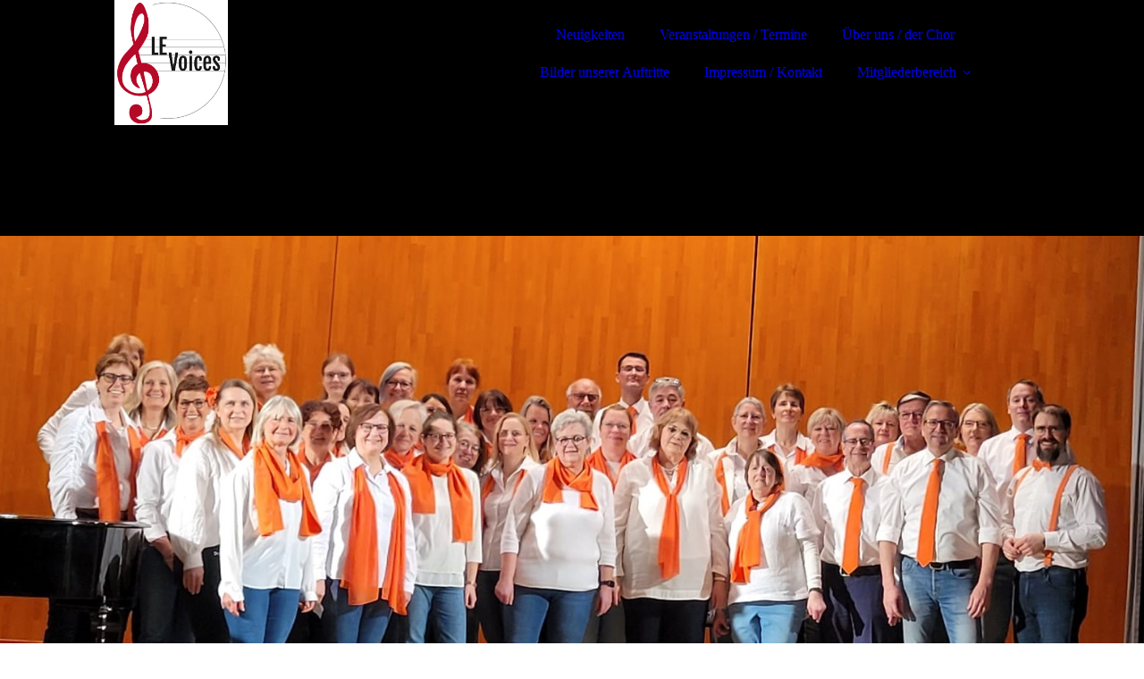

--- FILE ---
content_type: text/html; charset=utf-8
request_url: http://young-voices-le.de/Neuigkeiten/index.php/;focus=STRATP_cm4all_com_widgets_News_36867081&path=?m=d&a=20230718082735-2572&cp=1
body_size: 22531
content:
<!DOCTYPE html><html lang="de"><head><meta http-equiv="Content-Type" content="text/html; charset=UTF-8"><title>LE Voices e.V. - Neuigkeiten</title><meta name="keywords" content="Young Voices, Echterdingen, Leinfelden, Rieger, Chor, Stuttgart, singen, VoicesLE, Voices LE, Voices"><link href="http://511486161.swh.strato-hosting.eu/Neuigkeiten/" rel="canonical"><meta content="LE Voices e.V. - Neuigkeiten" property="og:title"><meta content="website" property="og:type"><meta content="http://511486161.swh.strato-hosting.eu/Neuigkeiten/" property="og:url"><script>
              window.beng = window.beng || {};
              window.beng.env = {
                language: "en",
                country: "US",
                mode: "deploy",
                context: "page",
                pageId: "000005218770",
                pageLanguage: "de",
                skeletonId: "",
                scope: "1951362",
                isProtected: false,
                navigationText: "Neuigkeiten",
                instance: "1",
                common_prefix: "https://strato-editor.com",
                design_common: "https://strato-editor.com/beng/designs/",
                design_template: "sys/cm_dux_092",
                path_design: "https://strato-editor.com/beng/designs/data/sys/cm_dux_092/",
                path_res: "https://strato-editor.com/res/",
                path_bengres: "https://strato-editor.com/beng/res/",
                masterDomain: "",
                preferredDomain: "",
                preprocessHostingUri: function(uri) {
                  
                    return uri || "";
                  
                },
                hideEmptyAreas: false
              };
            </script><script xmlns="http://www.w3.org/1999/xhtml" src="https://strato-editor.com/cm4all-beng-proxy/beng-proxy.js"></script><link xmlns="http://www.w3.org/1999/xhtml" rel="stylesheet" href="https://strato-editor.com/.cm4all/e/static/3rdparty/font-awesome/css/font-awesome.min.css"></link><link rel="stylesheet" type="text/css" href="https://strato-editor.com/.cm4all/res/static/libcm4all-js-widget/3.89.7/css/widget-runtime.css" />
<link rel="stylesheet" type="text/css" href="https://strato-editor.com/.cm4all/res/static/beng-editor/5.3.138/css/deploy.css" />
<link rel="stylesheet" type="text/css" href="https://strato-editor.com/.cm4all/res/static/libcm4all-js-widget/3.89.7/css/slideshow-common.css" />
<script src="https://strato-editor.com/.cm4all/res/static/jquery-1.7/jquery.js"></script><script src="https://strato-editor.com/.cm4all/res/static/prototype-1.7.3/prototype.js"></script><script src="https://strato-editor.com/.cm4all/res/static/jslib/1.4.1/js/legacy.js"></script><script src="https://strato-editor.com/.cm4all/res/static/libcm4all-js-widget/3.89.7/js/widget-runtime.js"></script>
<script src="https://strato-editor.com/.cm4all/res/static/libcm4all-js-widget/3.89.7/js/slideshow-common.js"></script>
<script src="https://strato-editor.com/.cm4all/res/static/beng-editor/5.3.138/js/deploy.js"></script>
<script type="text/javascript" src="https://strato-editor.com/.cm4all/uro/assets/js/uro-min.js"></script><link href="https://strato-editor.com/.cm4all/designs/static/sys/cm_dux_092/1767916885.3012533/css/main.css" rel="stylesheet" type="text/css"><meta name="viewport" content="width=device-width, initial-scale=1"><link href="https://strato-editor.com/.cm4all/designs/static/sys/cm_dux_092/1767916885.3012533/css/cm-templates-global-style.css" rel="stylesheet" type="text/css"><link href="/.cm4all/handler.php/vars.css?v=20260112123438" type="text/css" rel="stylesheet"><style type="text/css">.cm-logo {background-image: url("/.cm4all/uproc.php/0/.Logo.jpg/picture-1200?_=18e37781768");
        background-position: 0% 50%;
background-size: auto 100%;
background-repeat: no-repeat;
      }</style><script type="text/javascript">window.cmLogoWidgetId = "STRATP_cm4all_com_widgets_Logo_36865933";
            window.cmLogoGetCommonWidget = function (){
                return new cm4all.Common.Widget({
            base    : "/Neuigkeiten/index.php/",
            session : "",
            frame   : "",
            path    : "STRATP_cm4all_com_widgets_Logo_36865933"
        })
            };
            window.logoConfiguration = {
                "cm-logo-x" : "0%",
        "cm-logo-y" : "50%",
        "cm-logo-v" : "2.0",
        "cm-logo-w" : "auto",
        "cm-logo-h" : "100%",
        "cm-logo-di" : "sys/cm_dux_092",
        "cm-logo-u" : "uro-service://",
        "cm-logo-k" : "%7B%22ticket%22%3A%22%22%2C%22serviceId%22%3A%220%22%2C%22locale%22%3A%22%22%2C%22path%22%3A%22%2F%22%2C%22name%22%3A%22Logo.jpg%22%2C%22origin%22%3A%22list%22%2C%22type%22%3A%22image%2Fjpeg%22%2C%22size%22%3A%2270950%22%2C%22width%22%3A%22926%22%2C%22height%22%3A%221024%22%2C%22duration%22%3A%22%22%2C%22rotation%22%3A%22%22%2C%22task%22%3A%22none%22%2C%22progress%22%3A%22none%22%2C%22result%22%3A%22ok%22%2C%22source%22%3A%22%22%2C%22start%22%3A%2218e37781768%22%2C%22now%22%3A%2218e37af3708%22%2C%22_folder%22%3Atrue%2C%22_hidden%22%3Afalse%2C%22_hash%22%3A%2250b19dea%22%2C%22_update%22%3A0%2C%22_media%22%3A%22image%22%2C%22_extension%22%3A%22%22%2C%22_xlate%22%3A%22Logo.jpg%22%2C%22_index%22%3A1%2C%22_selected%22%3Atrue%7D",
        "cm-logo-bc" : "",
        "cm-logo-ln" : "",
        "cm-logo-ln$" : "",
        "cm-logo-hi" : false
        ,
        _logoBaseUrl : "uro-service:\/\/",
        _logoPath : "%7B%22ticket%22%3A%22%22%2C%22serviceId%22%3A%220%22%2C%22locale%22%3A%22%22%2C%22path%22%3A%22%2F%22%2C%22name%22%3A%22Logo.jpg%22%2C%22origin%22%3A%22list%22%2C%22type%22%3A%22image%2Fjpeg%22%2C%22size%22%3A%2270950%22%2C%22width%22%3A%22926%22%2C%22height%22%3A%221024%22%2C%22duration%22%3A%22%22%2C%22rotation%22%3A%22%22%2C%22task%22%3A%22none%22%2C%22progress%22%3A%22none%22%2C%22result%22%3A%22ok%22%2C%22source%22%3A%22%22%2C%22start%22%3A%2218e37781768%22%2C%22now%22%3A%2218e37af3708%22%2C%22_folder%22%3Atrue%2C%22_hidden%22%3Afalse%2C%22_hash%22%3A%2250b19dea%22%2C%22_update%22%3A0%2C%22_media%22%3A%22image%22%2C%22_extension%22%3A%22%22%2C%22_xlate%22%3A%22Logo.jpg%22%2C%22_index%22%3A1%2C%22_selected%22%3Atrue%7D"
        };
          jQuery(document).ready(function() {
            var logoElement = jQuery(".cm-logo");
            logoElement.attr("role", "img");
            logoElement.attr("tabindex", "0");
            logoElement.attr("aria-label", "logo");
          });
        </script><link rel="icon" href="data:;base64,iVBORw0KGgo="/><style id="cm_table_styles"></style><style id="cm_background_queries"></style><script type="application/x-cm4all-cookie-consent" data-code=""></script></head><body ondrop="return false;" class=" device-desktop cm-deploy cm-deploy-342 cm-deploy-4x"><div class="cm-background" data-cm-qa-bg="image"></div><div class="cm-background-video" data-cm-qa-bg="video"></div><div class="cm-background-effects" data-cm-qa-bg="effect"></div><div class="page_wrapper cm-templates-container"><header><div class="head_wrapper cm-templates-header"><div class="content_center flexbox_container"><div class="cm-templates-logo cm_can_be_empty cm-logo" id="logo"></div><nav class="navigation_wrapper cm_with_forcesub" id="cm_navigation"><ul id="cm_mainnavigation"><li id="cm_navigation_pid_5218770" class="cm_current"><a title="Neuigkeiten" href="/Neuigkeiten/" class="cm_anchor">Neuigkeiten</a></li><li id="cm_navigation_pid_5229506"><a title="Veranstaltungen / Termine" href="/Veranstaltungen-Termine/" class="cm_anchor">Veranstaltungen / Termine</a></li><li id="cm_navigation_pid_5218769"><a title="Über uns / der Chor" href="/Ueber-uns-der-Chor/" class="cm_anchor">Über uns / der Chor</a></li><li id="cm_navigation_pid_5218850"><a title="Bilder unserer Auftritte" href="/Bilder-unserer-Auftritte/" class="cm_anchor">Bilder unserer Auftritte</a></li><li id="cm_navigation_pid_5218766"><a title="Impressum / Kontakt" href="/Impressum-Kontakt/" class="cm_anchor">Impressum / Kontakt</a></li><li id="cm_navigation_pid_5218852" class="cm_has_subnavigation"><a title="Mitgliederbereich" href="/Mitgliederbereich/" class="cm_anchor">Mitgliederbereich</a><ul class="cm_subnavigation" id="cm_subnavigation_pid_5218852"><li id="cm_navigation_pid_7679470"><a title="Notenblätter" href="/Mitgliederbereich/Notenblaetter/" class="cm_anchor">Notenblätter</a></li><li id="cm_navigation_pid_7679473"><a title="Übungsfiles" href="/Mitgliederbereich/Uebungsfiles/" class="cm_anchor">Übungsfiles</a></li></ul></li></ul></nav></div><div class="triangleBottomLeft triangle cm-templates-triangle--bottom"> </div></div><div class="keyvisual_wrapper cm-template-keyvisual flexbox_container cm_can_be_empty"><div class="cm-template-keyvisual__media cm_can_be_empty cm-kv-0" id="keyvisual"></div><div class="title_wrapper cm_can_be_empty"><div class="title cm_can_be_empty" id="title" style=""> </div><div class="subtitle cm_can_be_empty" id="subtitle" style=""><span style='font-size: 72px; font-family: "Fredericka the Great";'>   </span></div></div></div></header><div class="sidebar_wrapper_top cm_can_be_empty"><div class="triangleTopRight triangle cm-templates-triangle--top"> </div><div class="content_center"><aside class="fullsidebar sidebar cm_can_be_empty" id="widgetbar_page_1" data-cm-hintable="yes"><p><br></p></aside><aside class="fullsidebar sidebar cm_can_be_empty" id="widgetbar_site_2" data-cm-hintable="yes"><p> </p><div style="text-align: left;"><br></div><p> </p><div style="text-align: center;"><span style='font-size: 36px; font-family: "Josefin Slab";'><strong>Unsere Probentermine:</strong></span></div><div style="text-align: center;"><span style='font-size: 20px; font-family: "Josefin Slab";'>Wann: </span></div><div style="text-align: center;"> Montags um 19.30-21.00 Uhr</div><p style="text-align: center;"><br></p><p style="text-align: center;">Wo: </p><p style="text-align: center;">im großen Saal der Zehntscheuer in Echterdingen</p><p style="text-align: center;"><br></p><p style="text-align: center;"><br></p></aside></div></div><div class="cm-template-content content_wrapper"><div class="triangleTopLeft triangle cm-templates-triangle--top"> </div><div class="widthWrapper"><div class="content_center"><main class="cm-template-content__main content cm-templates-text" id="content_main" data-cm-hintable="yes"><div class="clearFloating" style="clear:both;height: 0px; width: auto;"></div><div id="widgetcontainer_STRATP_cm4all_com_widgets_News_36867081" class="
				    cm_widget_block
					cm_widget cm4all_com_widgets_News cm_widget_block_center" style="width:100%; max-width:100%; "><div class="cm_widget_anchor"><a name="STRATP_cm4all_com_widgets_News_36867081" id="widgetanchor_STRATP_cm4all_com_widgets_News_36867081"><!--cm4all.com.widgets.News--></a></div><div><h2 class="cm-h1">Neuigkeiten</h2><br /><a href="/Neuigkeiten/index.php/;focus=STRATP_cm4all_com_widgets_News_36867081&amp;path=?m=o&amp;cp=1#STRATP_cm4all_com_widgets_News_36867081"   >Zurück zur Übersicht</a><br /><br />18.07.2023<br /><h2>Chorausflug nach Maulbronn am 16.07.2023</h2><p>Am 16.07.2023 haben wir gemeinsam einen wunderschönen Tag in Maulbronn verbracht. Klosterführung, Spaziergang, Natur genießen und leckeres Essen. Schön war es. </p><a href="/.cm4all/uproc.php/0/imported/2023%20Maulbronn/20230716_125607.jpg?cdp=a&amp;_=189602a76d8"><img title="Download" style="vertical-align:middle;margin-top:2px;" border="0" height="16" width="16" src="/.cm4all/widgetres.php/cm4all.com.widgets.News/download.png/3.3.38" /></a>&nbsp;<a href="/.cm4all/uproc.php/0/imported/2023%20Maulbronn/20230716_125607.jpg?cdp=a&amp;_=189602a76d8">20230716_125607.jpg</a><br /><br /><br /><a href="/Neuigkeiten/index.php/;focus=STRATP_cm4all_com_widgets_News_36867081&amp;path=?m=o&amp;cp=1#STRATP_cm4all_com_widgets_News_36867081"   >Zurück zur Übersicht</a></div><br /><br /></div><h2><span style="font-size: 20px; color: #040404;"><strong style='font-size: 26px; font-family: "Fredericka the Great";'>Hier gibt es alle <a href="/Veranstaltungen-Termine/" class="cm_anchor">Informationen</a> und <a href="/Bilder-unserer-Auftritte/" class="cm_anchor">Bilder</a> zu unseren zukünftigen, aktuellen und bisherigen Auftritten</strong><span style='font-family: "Josefin Slab";'> </span></span><br></h2><div id="cm_bottom_clearer" style="clear: both;" contenteditable="false"></div></main></div></div><div class="triangleBottomLeft triangle cm-templates-triangle--bottom"> </div></div><div class="sidebar_wrapper_bottom cm_can_be_empty"><div class="content_center"><aside class="fullsidebar sidebar cm_can_be_empty" id="widgetbar_page_3" data-cm-hintable="yes"><p> </p></aside><aside class="fullsidebar sidebar cm_can_be_empty" id="widgetbar_site_4" data-cm-hintable="yes"><p><br></p></aside></div></div><div class="sidebar_wrapper_bottom_background cm_can_be_empty"><div class="triangleTopLeft triangle cm-templates-triangle--top"> </div><div class="content_center"><aside class="fullsidebar sidebar cm_can_be_empty" id="widgetbar_page_5" data-cm-hintable="yes"><p> </p></aside><aside class="fullsidebar sidebar cm_can_be_empty" id="widgetbar_site_6" data-cm-hintable="yes"><div class="cm_column_wrapper"><div style="width: 50%;" class="cm_column"><p><br></p></div><div style="width: 0px;" class="cm_column_gap cm_column_gap_left"></div><div style="width: 0px;" class="cm_column_gap cm_column_gap_right"></div><div style="width: 50%;" class="cm_column"><p><br></p></div></div><p><br></p></aside></div></div><div class="footer_wrapper cm_can_be_empty"><div class="triangleTopLeft triangle cm-templates-triangle--top"> </div><div class="content_center"><div class="sidebar_wrapper"><aside class="fullsidebar sidebar cm_can_be_empty" id="widgetbar_page_7" data-cm-hintable="yes"><p> </p></aside><aside class="fullsidebar sidebar cm_can_be_empty" id="widgetbar_site_8" data-cm-hintable="yes"><p><br></p></aside></div><footer class="cm-templates-footer cm_can_be_empty" id="footer" data-cm-hintable="yes"> </footer></div></div><div class="mobile_navigation"><nav class="navigation_wrapper cm_with_forcesub" id="cm_mobile_navigation"><ul id="cm_mainnavigation"><li id="cm_navigation_pid_5218770" class="cm_current"><a title="Neuigkeiten" href="/Neuigkeiten/" class="cm_anchor">Neuigkeiten</a></li><li id="cm_navigation_pid_5229506"><a title="Veranstaltungen / Termine" href="/Veranstaltungen-Termine/" class="cm_anchor">Veranstaltungen / Termine</a></li><li id="cm_navigation_pid_5218769"><a title="Über uns / der Chor" href="/Ueber-uns-der-Chor/" class="cm_anchor">Über uns / der Chor</a></li><li id="cm_navigation_pid_5218850"><a title="Bilder unserer Auftritte" href="/Bilder-unserer-Auftritte/" class="cm_anchor">Bilder unserer Auftritte</a></li><li id="cm_navigation_pid_5218766"><a title="Impressum / Kontakt" href="/Impressum-Kontakt/" class="cm_anchor">Impressum / Kontakt</a></li><li id="cm_navigation_pid_5218852" class="cm_has_subnavigation"><a title="Mitgliederbereich" href="/Mitgliederbereich/" class="cm_anchor">Mitgliederbereich</a><ul class="cm_subnavigation" id="cm_subnavigation_pid_5218852"><li id="cm_navigation_pid_7679470"><a title="Notenblätter" href="/Mitgliederbereich/Notenblaetter/" class="cm_anchor">Notenblätter</a></li><li id="cm_navigation_pid_7679473"><a title="Übungsfiles" href="/Mitgliederbereich/Uebungsfiles/" class="cm_anchor">Übungsfiles</a></li></ul></li></ul></nav></div><div class="toggle_navigation"><div class="hamburger"><span class="hamburger-box"><span class="hamburger-inner"> </span></span></div></div></div><script type="text/javascript" src="https://strato-editor.com/.cm4all/designs/static/sys/cm_dux_092/1767916885.3012533/js/effects.js"></script><script type="text/javascript" src="https://strato-editor.com/.cm4all/designs/static/sys/cm_dux_092/1767916885.3012533/js/changeBurgerColor.js"></script><script type="text/javascript" src="https://strato-editor.com/.cm4all/designs/static/sys/cm_dux_092/1767916885.3012533/js/cm_template-focus-point.js"></script><script type="text/javascript" src="https://strato-editor.com/.cm4all/designs/static/sys/cm_dux_092/1767916885.3012533/js/cm-templates-global-script.js"></script><div class="cm_widget_anchor"><a name="STRATP_cm4all_com_widgets_CookiePolicy_36865934" id="widgetanchor_STRATP_cm4all_com_widgets_CookiePolicy_36865934"><!--cm4all.com.widgets.CookiePolicy--></a></div><script data-tracking="true" data-cookie-settings-enabled="false" src="/.cm4all/widgetres.php/cm4all.com.widgets.CookiePolicy/show.js?v=3.3.38" defer="defer" id="cookieSettingsScript"></script><noscript ><div style="position:absolute;bottom:0;" id="statdiv"><img alt="" height="1" width="1" src="https://strato-editor.com/.cm4all/_pixel.img?site=1983438-BXzTnWgC&amp;page=pid_5218770&amp;path=%2FNeuigkeiten%2Findex.php%2F&amp;nt=Neuigkeiten"/></div></noscript><script  type="text/javascript">//<![CDATA[
            document.body.insertAdjacentHTML('beforeend', '<div style="position:absolute;bottom:0;" id="statdiv"><img alt="" height="1" width="1" src="https://strato-editor.com/.cm4all/_pixel.img?site=1983438-BXzTnWgC&amp;page=pid_5218770&amp;path=%2FNeuigkeiten%2Findex.php%2F&amp;nt=Neuigkeiten&amp;domain='+escape(document.location.hostname)+'&amp;ref='+escape(document.referrer)+'"/></div>');
        //]]></script><div xmlns="http://www.w3.org/1999/xhtml" class="cm-smart-access-button"><div class="scaler"><i class="fa fa-th" aria-hidden="true"></i></div></div><div xmlns="http://www.w3.org/1999/xhtml" class="cm-smart-access-menu num-buttons-2"><div class="protector"></div><div class="tiles"><a href="mailto:info@le-voices.de" target=""><div class="tile mail"><div class="icon"><i class="fa fa-mail" aria-hidden="true"></i></div><div class="title">E-Mail</div></div></a><a href="/Neuigkeiten/" target=""><div class="tile about"><div class="icon"><i class="fa fa-about" aria-hidden="true"></i></div><div class="title">Infos</div></div></a></div></div><div style="display: none;" id="keyvisualWidgetVideosContainer"></div><style type="text/css">.cm-kv-0 {
background-color: #000000;
background-position: 50% 50%;
background-size: 100% auto;
background-repeat: no-repeat;
}
            @media(min-width: 100px), (min-resolution: 72dpi), (-webkit-min-device-pixel-ratio: 1) {.cm-kv-0{background-image:url("/.cm4all/uproc.php/0/.Foto%20Homepage.jpg/picture-200?_=195a431b948");}}@media(min-width: 100px), (min-resolution: 144dpi), (-webkit-min-device-pixel-ratio: 2) {.cm-kv-0{background-image:url("/.cm4all/uproc.php/0/.Foto%20Homepage.jpg/picture-400?_=195a431b948");}}@media(min-width: 200px), (min-resolution: 72dpi), (-webkit-min-device-pixel-ratio: 1) {.cm-kv-0{background-image:url("/.cm4all/uproc.php/0/.Foto%20Homepage.jpg/picture-400?_=195a431b948");}}@media(min-width: 200px), (min-resolution: 144dpi), (-webkit-min-device-pixel-ratio: 2) {.cm-kv-0{background-image:url("/.cm4all/uproc.php/0/.Foto%20Homepage.jpg/picture-800?_=195a431b948");}}@media(min-width: 400px), (min-resolution: 72dpi), (-webkit-min-device-pixel-ratio: 1) {.cm-kv-0{background-image:url("/.cm4all/uproc.php/0/.Foto%20Homepage.jpg/picture-800?_=195a431b948");}}@media(min-width: 400px), (min-resolution: 144dpi), (-webkit-min-device-pixel-ratio: 2) {.cm-kv-0{background-image:url("/.cm4all/uproc.php/0/.Foto%20Homepage.jpg/picture-1200?_=195a431b948");}}@media(min-width: 600px), (min-resolution: 72dpi), (-webkit-min-device-pixel-ratio: 1) {.cm-kv-0{background-image:url("/.cm4all/uproc.php/0/.Foto%20Homepage.jpg/picture-1200?_=195a431b948");}}@media(min-width: 600px), (min-resolution: 144dpi), (-webkit-min-device-pixel-ratio: 2) {.cm-kv-0{background-image:url("/.cm4all/uproc.php/0/.Foto%20Homepage.jpg/picture-1600?_=195a431b948");}}@media(min-width: 800px), (min-resolution: 72dpi), (-webkit-min-device-pixel-ratio: 1) {.cm-kv-0{background-image:url("/.cm4all/uproc.php/0/.Foto%20Homepage.jpg/picture-1600?_=195a431b948");}}@media(min-width: 800px), (min-resolution: 144dpi), (-webkit-min-device-pixel-ratio: 2) {.cm-kv-0{background-image:url("/.cm4all/uproc.php/0/.Foto%20Homepage.jpg/picture-2600?_=195a431b948");}}
</style><style type="text/css">
			#keyvisual {
				overflow: hidden;
			}
			.kv-video-wrapper {
				width: 100%;
				height: 100%;
				position: relative;
			}
			</style><script type="text/javascript">
				jQuery(document).ready(function() {
					function moveTempVideos(slideshow, isEditorMode) {
						var videosContainer = document.getElementById('keyvisualWidgetVideosContainer');
						if (videosContainer) {
							while (videosContainer.firstChild) {
								var div = videosContainer.firstChild;
								var divPosition = div.className.substring('cm-kv-0-tempvideo-'.length);
								if (isEditorMode && parseInt(divPosition) > 1) {
									break;
								}
								videosContainer.removeChild(div);
								if (div.nodeType == Node.ELEMENT_NODE) {
									var pos = '';
									if (slideshow) {
										pos = '-' + divPosition;
									}
									var kv = document.querySelector('.cm-kv-0' + pos);
									if (kv) {
										if (!slideshow) {
											var wrapperDiv = document.createElement("div"); 
											wrapperDiv.setAttribute("class", "kv-video-wrapper");
											kv.insertBefore(wrapperDiv, kv.firstChild);
											kv = wrapperDiv;
										}
										while (div.firstChild) {
											kv.appendChild(div.firstChild);
										}
										if (!slideshow) {
											break;
										}
									}
								}
							}
						}
					}

					function kvClickAction(mode, href) {
						if (mode == 'internal') {
							if (!window.top.syntony || !/_home$/.test(window.top.syntony.bifmState)) {
								window.location.href = href;
							}
						} else if (mode == 'external') {
							var a = document.createElement('a');
							a.href = href;
							a.target = '_blank';
							a.rel = 'noreferrer noopener';
							a.click();
						}
					}

					var keyvisualElement = jQuery("[cm_type=keyvisual]");
					if(keyvisualElement.length == 0){
						keyvisualElement = jQuery("#keyvisual");
					}
					if(keyvisualElement.length == 0){
						keyvisualElement = jQuery("[class~=cm-kv-0]");
					}
				
						keyvisualElement.attr("role", "img");
						keyvisualElement.attr("tabindex", "0");
						keyvisualElement.attr("aria-label", "hauptgrafik");
					
					moveTempVideos(false, false);
					var video = document.querySelector('#keyvisual video');
					if (video) {
						video.play();
					}
				
			});
		</script></body></html>
